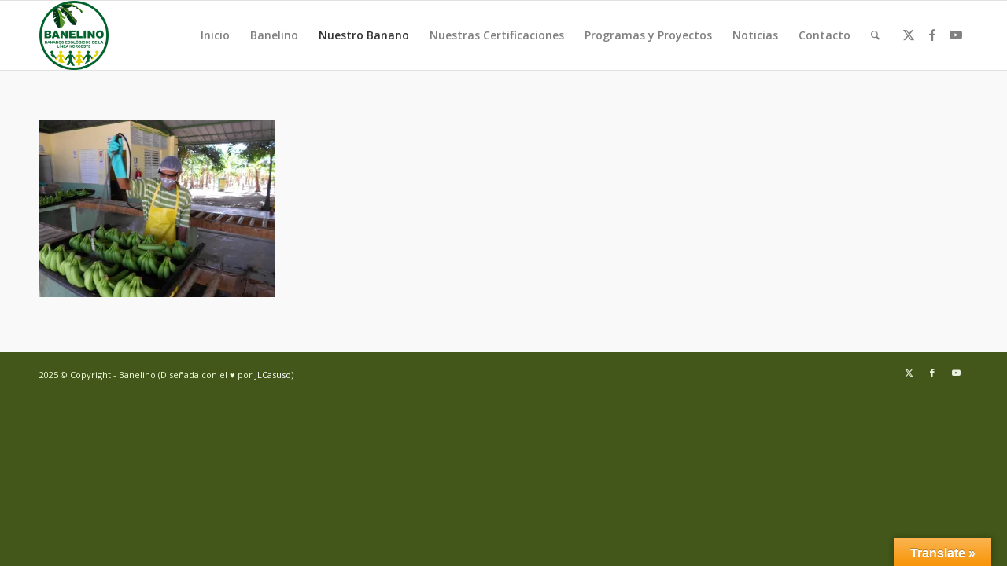

--- FILE ---
content_type: text/plain
request_url: https://www.google-analytics.com/j/collect?v=1&_v=j102&a=216913269&t=pageview&_s=1&dl=http%3A%2F%2Fbanelino.com.do%2Fnuestro-banano%2Fasociacion-banelino-banano-fairtrade-7%2F&ul=en-us%40posix&dt=Asociacion%20Banelino%20-%20Banano%20Fairtrade%20(7)%20-%20Banelino%20-%20Rep%C3%BAblica%20Dominicana&sr=1280x720&vp=1280x720&_u=IEBAAEABAAAAACAAI~&jid=1729335405&gjid=1757722886&cid=1673909504.1768844882&tid=UA-103510991-1&_gid=1432230452.1768844882&_r=1&_slc=1&z=981249049
body_size: -450
content:
2,cG-7RF8D5WB40